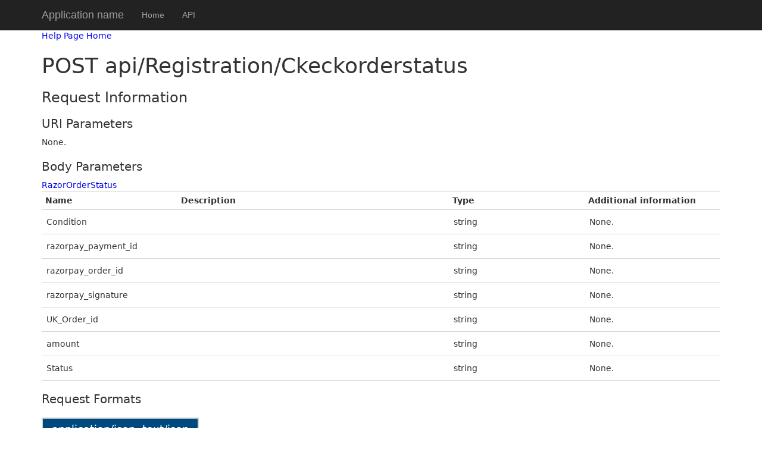

--- FILE ---
content_type: text/html; charset=utf-8
request_url: https://services.urbankisaan.com/Help/Api/POST-api-Registration-Ckeckorderstatus
body_size: 1804
content:
<!DOCTYPE html>
<html>
<head>
    <meta charset="utf-8" />
    <meta name="viewport" content="width=device-width" />
    <title>POST api/Registration/Ckeckorderstatus</title>
    <link href="/Content/bootstrap.css" rel="stylesheet"/>
<link href="/Content/site.css" rel="stylesheet"/>

    <script src="/Scripts/modernizr-2.8.3.js" type="d09c3876889d2976a7fd83fd-text/javascript"></script>

</head>
<body>
    <div class="navbar navbar-inverse navbar-fixed-top">
        <div class="container">
            <div class="navbar-header">
                <button type="button" class="navbar-toggle" data-toggle="collapse" data-target=".navbar-collapse">
                    <span class="icon-bar"></span>
                    <span class="icon-bar"></span>
                    <span class="icon-bar"></span>
                </button>
                <a class="navbar-brand" href="/">Application name</a>
            </div>
            <div class="navbar-collapse collapse">
                <ul class="nav navbar-nav">
                    <li><a href="/">Home</a></li>
                    <li><a href="/Help">API</a></li>
                </ul>
            </div>
        </div>
    </div>
    <div class="container body-content">
        

<link type="text/css" href="/Areas/HelpPage/HelpPage.css" rel="stylesheet" />
<div id="body" class="help-page">
    <section class="featured">
        <div class="content-wrapper">
            <p>
                <a href="/Help">Help Page Home</a>
            </p>
        </div>
    </section>
    <section class="content-wrapper main-content clear-fix">
        
<h1>POST api/Registration/Ckeckorderstatus</h1>
<div>
    <p></p>

    <h2>Request Information</h2>

    <h3>URI Parameters</h3>
        <p>None.</p>



    <h3>Body Parameters</h3>

    <p></p>

<a href="/Help/ResourceModel?modelName=RazorOrderStatus">RazorOrderStatus</a>    <table class="help-page-table">
        <thead>
            <tr><th>Name</th><th>Description</th><th>Type</th><th>Additional information</th></tr>
        </thead>
        <tbody>
                <tr>
                    <td class="parameter-name">Condition</td>
                    <td class="parameter-documentation">
                        <p></p>
                    </td>
                    <td class="parameter-type">
                        string
                    </td>
                    <td class="parameter-annotations">
                            <p>None.</p>
                    </td>
                </tr>
                <tr>
                    <td class="parameter-name">razorpay_payment_id</td>
                    <td class="parameter-documentation">
                        <p></p>
                    </td>
                    <td class="parameter-type">
                        string
                    </td>
                    <td class="parameter-annotations">
                            <p>None.</p>
                    </td>
                </tr>
                <tr>
                    <td class="parameter-name">razorpay_order_id</td>
                    <td class="parameter-documentation">
                        <p></p>
                    </td>
                    <td class="parameter-type">
                        string
                    </td>
                    <td class="parameter-annotations">
                            <p>None.</p>
                    </td>
                </tr>
                <tr>
                    <td class="parameter-name">razorpay_signature</td>
                    <td class="parameter-documentation">
                        <p></p>
                    </td>
                    <td class="parameter-type">
                        string
                    </td>
                    <td class="parameter-annotations">
                            <p>None.</p>
                    </td>
                </tr>
                <tr>
                    <td class="parameter-name">UK_Order_id</td>
                    <td class="parameter-documentation">
                        <p></p>
                    </td>
                    <td class="parameter-type">
                        string
                    </td>
                    <td class="parameter-annotations">
                            <p>None.</p>
                    </td>
                </tr>
                <tr>
                    <td class="parameter-name">amount</td>
                    <td class="parameter-documentation">
                        <p></p>
                    </td>
                    <td class="parameter-type">
                        string
                    </td>
                    <td class="parameter-annotations">
                            <p>None.</p>
                    </td>
                </tr>
                <tr>
                    <td class="parameter-name">Status</td>
                    <td class="parameter-documentation">
                        <p></p>
                    </td>
                    <td class="parameter-type">
                        string
                    </td>
                    <td class="parameter-annotations">
                            <p>None.</p>
                    </td>
                </tr>
        </tbody>
    </table>


        <h3>Request Formats</h3>

<div>
        <h4 class="sample-header">application/json, text/json</h4>
        <div class="sample-content">
            <span><b>Sample:</b></span>
<pre class="wrapped">
{
  &quot;Condition&quot;: &quot;sample string 1&quot;,
  &quot;razorpay_payment_id&quot;: &quot;sample string 2&quot;,
  &quot;razorpay_order_id&quot;: &quot;sample string 3&quot;,
  &quot;razorpay_signature&quot;: &quot;sample string 4&quot;,
  &quot;UK_Order_id&quot;: &quot;sample string 5&quot;,
  &quot;amount&quot;: &quot;sample string 6&quot;,
  &quot;Status&quot;: &quot;sample string 7&quot;
}
</pre>
        </div>
        <h4 class="sample-header">application/xml, text/xml</h4>
        <div class="sample-content">
            <span><b>Sample:</b></span>
<pre class="wrapped">
&lt;RazorOrderStatus xmlns:i=&quot;http://www.w3.org/2001/XMLSchema-instance&quot; xmlns=&quot;http://schemas.datacontract.org/2004/07/BLL.OrderMaster&quot;&gt;
  &lt;Condition&gt;sample string 1&lt;/Condition&gt;
  &lt;Status&gt;sample string 7&lt;/Status&gt;
  &lt;UK_Order_id&gt;sample string 5&lt;/UK_Order_id&gt;
  &lt;amount&gt;sample string 6&lt;/amount&gt;
  &lt;razorpay_order_id&gt;sample string 3&lt;/razorpay_order_id&gt;
  &lt;razorpay_payment_id&gt;sample string 2&lt;/razorpay_payment_id&gt;
  &lt;razorpay_signature&gt;sample string 4&lt;/razorpay_signature&gt;
&lt;/RazorOrderStatus&gt;
</pre>
        </div>
        <h4 class="sample-header">application/x-www-form-urlencoded</h4>
        <div class="sample-content">
            <span><b>Sample:</b></span>
    <div class="warning-message-container">
        <p>Failed to generate the sample for media type &#39;application/x-www-form-urlencoded&#39;. Cannot use formatter &#39;JQueryMvcFormUrlEncodedFormatter&#39; to write type &#39;RazorOrderStatus&#39;.</p>
    </div>

        </div>
</div>
    <h2>Response Information</h2>

    <h3>Resource Description</h3>

    <p></p>

<a href="/Help/ResourceModel?modelName=HttpResponseMessage">HttpResponseMessage</a>    <table class="help-page-table">
        <thead>
            <tr><th>Name</th><th>Description</th><th>Type</th><th>Additional information</th></tr>
        </thead>
        <tbody>
                <tr>
                    <td class="parameter-name">Version</td>
                    <td class="parameter-documentation">
                        <p></p>
                    </td>
                    <td class="parameter-type">
                        <a href="/Help/ResourceModel?modelName=Version">Version</a>
                    </td>
                    <td class="parameter-annotations">
                            <p>None.</p>
                    </td>
                </tr>
                <tr>
                    <td class="parameter-name">Content</td>
                    <td class="parameter-documentation">
                        <p></p>
                    </td>
                    <td class="parameter-type">
                        <a href="/Help/ResourceModel?modelName=HttpContent">HttpContent</a>
                    </td>
                    <td class="parameter-annotations">
                            <p>None.</p>
                    </td>
                </tr>
                <tr>
                    <td class="parameter-name">StatusCode</td>
                    <td class="parameter-documentation">
                        <p></p>
                    </td>
                    <td class="parameter-type">
                        <a href="/Help/ResourceModel?modelName=HttpStatusCode">HttpStatusCode</a>
                    </td>
                    <td class="parameter-annotations">
                            <p>None.</p>
                    </td>
                </tr>
                <tr>
                    <td class="parameter-name">ReasonPhrase</td>
                    <td class="parameter-documentation">
                        <p></p>
                    </td>
                    <td class="parameter-type">
                        string
                    </td>
                    <td class="parameter-annotations">
                            <p>None.</p>
                    </td>
                </tr>
                <tr>
                    <td class="parameter-name">Headers</td>
                    <td class="parameter-documentation">
                        <p></p>
                    </td>
                    <td class="parameter-type">
                                Collection of             Object


                    </td>
                    <td class="parameter-annotations">
                            <p>None.</p>
                    </td>
                </tr>
                <tr>
                    <td class="parameter-name">RequestMessage</td>
                    <td class="parameter-documentation">
                        <p></p>
                    </td>
                    <td class="parameter-type">
                        <a href="/Help/ResourceModel?modelName=HttpRequestMessage">HttpRequestMessage</a>
                    </td>
                    <td class="parameter-annotations">
                            <p>None.</p>
                    </td>
                </tr>
                <tr>
                    <td class="parameter-name">IsSuccessStatusCode</td>
                    <td class="parameter-documentation">
                        <p></p>
                    </td>
                    <td class="parameter-type">
                        boolean
                    </td>
                    <td class="parameter-annotations">
                            <p>None.</p>
                    </td>
                </tr>
        </tbody>
    </table>



</div>
    </section>
</div>

        <hr />
        <footer>
            <p>&copy; 2026 - My ASP.NET Application</p>
        </footer>
    </div>

    <script src="/Scripts/jquery-3.3.1.js" type="d09c3876889d2976a7fd83fd-text/javascript"></script>

    <script src="/Scripts/bootstrap.js" type="d09c3876889d2976a7fd83fd-text/javascript"></script>

    
<script src="/cdn-cgi/scripts/7d0fa10a/cloudflare-static/rocket-loader.min.js" data-cf-settings="d09c3876889d2976a7fd83fd-|49" defer></script><script defer src="https://static.cloudflareinsights.com/beacon.min.js/vcd15cbe7772f49c399c6a5babf22c1241717689176015" integrity="sha512-ZpsOmlRQV6y907TI0dKBHq9Md29nnaEIPlkf84rnaERnq6zvWvPUqr2ft8M1aS28oN72PdrCzSjY4U6VaAw1EQ==" data-cf-beacon='{"version":"2024.11.0","token":"da5f0b79e4eb438e82f0dc16c095ac4e","r":1,"server_timing":{"name":{"cfCacheStatus":true,"cfEdge":true,"cfExtPri":true,"cfL4":true,"cfOrigin":true,"cfSpeedBrain":true},"location_startswith":null}}' crossorigin="anonymous"></script>
</body>
</html>
